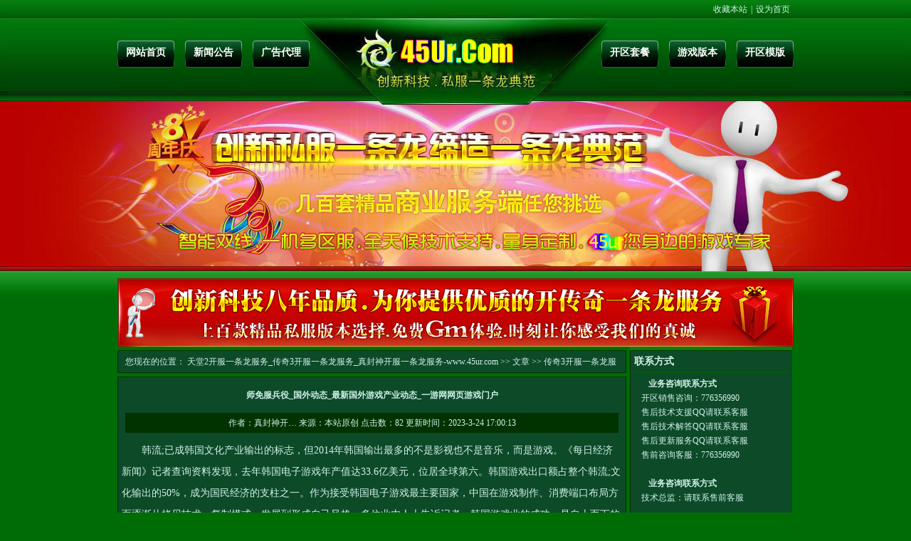

--- FILE ---
content_type: text/html
request_url: http://www.45ur.com/Article/Questions/202303/20230324170013.html
body_size: 5047
content:
<!DOCTYPE html PUBLIC "-//W3C//DTD XHTML 1.0 Transitional//EN" "http://www.w3.org/TR/xhtml1/DTD/xhtml1-transitional.dtd">
<html xmlns="http://www.w3.org/1999/xhtml">
<head>
<meta http-equiv="Content-Type" content="text/html; charset=gb2312" />
<title>师免服兵役_国外动态_最新国外游戏产业动态_一游网网页游戏门户</title>
<meta name="Keywords" content="天堂2开服一条龙服务,传奇3开服一条龙服务,真封神开服一条龙服务" />
<meta name="Description" content="天堂2开服一条龙服务,为您打造传奇3开服一条龙服务,专业提供真封神开服一条龙服务,强大的版本脚本技术,相信天堂2开服一条龙服务公司品牌的力量-值得您的最终信赖-起点数据七年品牌www.45ur.com" />
<link href="http://www.45ur.com/45ur_com/index.css" rel="stylesheet" type="text/css" />
<script language="JavaScript">
<!--
//改变图片大小
function resizepic(thispic)
{
  return true;
}
//无级缩放图片大小
function bbimg(o)
{
  return true;
}
-->
</script>
</head>


<body>
<div class=head>
<div class=head_1>
<div id=head_2><SPAN title=天堂2开服一条龙服务_传奇3开服一条龙服务_真封神开服一条龙服务-www.45ur.com onclick="window.external.addFavorite('http://www.45ur.com','天堂2开服一条龙服务_传奇3开服一条龙服务_真封神开服一条龙服务-www.45ur.com')">收藏本站</SPAN>|<SPAN onclick="var strHref=window.location.href;this.style.behavior='url(#default#homepage)';this.setHomePage('http://www.45ur.com');">设为首页</SPAN></div>
<div class=head_3>
<div class=head_4>
<div id=Menu>
<UL>
<LI class=btn1><A title=天堂2开服一条龙服务*网站首页 href="http://www.45ur.com/">网站首页</A></LI>
<LI class=btn2><A title=传奇3开服一条龙服务*新闻公告 href="http://www.45ur.com/News/">新闻公告</A></LI>
<LI class=btn3><A title=真封神开服一条龙服务*广告代理 href="http://www.45ur.com/Ad.asp">广告代理</A></LI></UL></div></div>
<div class=head_5><A href="http://www.45ur.com/"><IMG border=0 alt='width="410"' src="http://www.45ur.com/45ur_com/1.gif" height=102></A></div>
<div class=head_6>
<div id=Menu>
<UL>
<LI class=btn4><A title=天堂2开服一条龙服务*开区套餐 href="http://www.45ur.com/Taocao/Index.html">开区套餐</A></LI>
<LI class=btn5><A title=传奇3开服一条龙服务*游戏版本 href="http://www.45ur.com/Shop/Index.html">游戏版本</A></LI>
<LI class=btn6><A title=真封神开服一条龙服务*开区模版 href="http://www.45ur.com/Shop/Wangzhan/Index.html">开区模版</A></LI></UL></div></div></div></div></div>
<div class=head_7>
<div class=head_8></div></div>
<!--top end-->
<!--ad-->
<div class="main_14">
<div class="manei"><img src="http://www.45ur.com/45ur_com/45ur_dc_10.jpg" width="950" height="96" /></div>
</div>
<!--ad-->
<!--main-->
<div id="manei">
<div class="manei_1">
<div class="manei_2">
<div class="manei_4">
<div id="manei_6">您现在的位置：&nbsp;<a class='LinkPath' href='http://www.45ur.com'>天堂2开服一条龙服务_传奇3开服一条龙服务_真封神开服一条龙服务-www.45ur.com</a>&nbsp;>>&nbsp;<a class='LinkPath' href='/Article/Index.html'>文章</a>&nbsp;>>&nbsp;<a class='LinkPath' href='/Article/Questions/Index.html'>传奇3开服一条龙服务</a>&nbsp;>>&nbsp;正文</div>
</div><!--信息-->

<div class="manei_4">
<div id="manei_33">师免服兵役_国外动态_最新国外游戏产业动态_一游网网页游戏门户</div>
<div id="manei_34">作者：<a href='/ShowAuthor.asp?ChannelID=1&AuthorName=真封神开服一条龙服务' title='真封神开服一条龙服务'>真封神开…</a> 来源：本站原创 点击数：<script language='javascript' src='/Article/GetHits.asp?ArticleID=8456'></script> 更新时间：2023-3-24 17:00:13</div>
<div id="manei_35"><P>　　韩流;已成韩国文化产业输出的标志，但2014年韩国输出最多的不是影视也不是音乐，而是游戏。《每日经济新闻》记者查询资料发现，去年韩国电子游戏年产值达33.6亿美元，位居全球第六。韩国游戏出口额占整个韩流;文化输出的50%，成为国民经济的支柱之一。作为接受韩国电子游戏最主要国家，中国在游戏制作、消费端口布局方面逐渐从拷贝技术、复制模式，发展到形成自己风格。多位业内人士告诉记者，韩国游戏业的成功，是自上而下的全国效应，政府的扶持及商业链的不断完善，是韩国游戏成功的秘诀。早在上世纪末，韩国就赋予了电子游戏玩家;一个新的身份;;职业电竞选手。通过打游戏赚钱、成名、获得社会认可，这为处于春春躁动期的年轻人提供了一个另类;的表现舞台。实际上，电子竞技只不过是韩国游戏产业消费端的一环。根据市场调研公司Newzoo发布的2014年度全球游戏产业调查统计报告来看，韩国以 33.6亿美元的年产值位居全球第六。;游戏业是精神领域的制造业。云游科技创始人张帆向《每日经济新闻》记者这样形容韩国的游戏产业。自1998年以来，在文化立国;战略指引下，韩国政府除对网络游戏产业巨额投入外，在政策、税收、配套等方面给予了最大便利。经过十多年发展，韩国网络游戏产值超过了汽车制造业，跻身国民经济的支柱产业之一。 GMGC全球移动游戏联盟创始人兼秘书长宋炜坦言，韩国的游戏产业是一个完整的生态圈，从最初产业孵化园的设立到产品的版权保护都有相应的政策制度。在此背景下，一个名为KeSPA(韩国电子竞技协会)的组织应运而生。据了解，该机构由政府牵头，与赛事主办方合作，目的在于管理电竞俱乐部和完善电子游戏职业化发展。至此，韩国电子竞技迎来鼎盛时期。根据韩国兵役法<A href="http://www.45ur.com/" target=_blank>天堂2开服一条龙服务</A>，所有20岁至30岁的健康男性必须在军中服役至少21个月，拒服兵役的人会面临1年至3年的牢狱之灾。但韩国政府为了发展游戏业，给游戏从业者;开小灶;;游戏开发工程师和在国际游戏大赛中取得好成绩的职业玩家，都有资格免服兵役。张帆认为，韩国之所以既是游戏生产大国，又是消费大国，与其网络环境分不开。除一些基本政策扶持外，韩国政府还将游戏分级，在游戏内容和时间上都对青少年有所限制和管控。如此一来，游戏行业规范性更强，更有利于健康发展<A href="http://www.45ur.com/" target=_blank>天堂2开服一条龙服务</A>。韩国游戏产业除了在游戏本身的包装下足功夫<A href="http://www.45ur.com/" target=_blank>传奇3开服一条龙服务</A>，更在消费端采用了多种形式，其中电子竞技联赛就是当下最火爆的消费方式之一。随着国内电子竞技不断发展，解说、教练、营养师等相关职业都已涌现，;这是顺应市场化不断新增的需求。周凌翔称。不过，电竞职业化在我国还远未达到韩国的水平，传统观念的转变、短暂的职业生涯都是我国电竞职业化的痛处。宋炜告诉记者，韩国电竞走向职业化较早，成熟度较高。电子竞技产业化，市场融合度比较高。不仅如此，韩国电竞选手都以打造明星的方式进行包装，给大众一种健康、阳光的形象，而中国的电竞从业者，往往被社会和家庭冠上不务正业;的帽子。在周凌翔看来，中国需要学习韩国先进的电子竞技产业发展经验，并可引进相关人才，帮助中国电子竞技发展。中韩两国的选手以及俱乐部进行交流互动，互相成长。此外，国家应制定相应奖励机制以鼓励国内的游戏厂商出口原创的优质游戏。<A href="/Article/zhenfengshenytl/202303/20230310230942.html" target=_blank>真封神开服一条龙</A><A href="/Article/chuanqisansifu/202303/20230318233357.html" target=_blank>传奇3私服一条龙</A></P>
                                    </div>
</div><!--713内容-->
<div class="manei_4">
<div id="manei_7">
<ul id="manei_8">
<li><li>上一篇文章： <a class='LinkPrevArticle' href='/Article/Questions/202303/20230324105740.html' title='文章标题：中国首份网游死亡档案出炉
作&nbsp;&nbsp;&nbsp;&nbsp;者：传奇3开服一条龙服务
更新时间：2023-3-24 10:57:40'>中国首份网游死亡档案出炉</a></li>   <li>下一篇文章： 没有了</li> </li>
</ul>
</div>
</div><!--分页-->
</div><!--rhgit-->
<div class="manei_3">
<iframe width=228 height=290 frameborder=0 marginheight=8 scrolling=no src="http://www.45ur.com/qq2.asp"></iframe>


<div class="manei_5">
<div id="manei_18">栏目分类</div>
<div id="manei_19">
<script language="javascript" src="http://www.45ur.com/Article/js/ShowClass_Tree.js"></script>
</div>
</div>

<div class="manei_5">
<div id="manei_18">热门相关信息</div>
<div id="manei_19">
<ul id="manei_20">

<li><a href="/Article/Questions/202303/20230324170013.html">师免服兵役_国外动态_最新国外游</a></li>

<li><a href="/Article/Jscbs/202303/20230324105740.html">习近平正在指挥这样一场大决战(1</a></li>

<li><a href="/Article/chuanqisansifu/202303/20230324105740.html">[墨香OL]全面分析弓手</a></li>

<li><a href="/Article/Questions/202303/20230324105740.html">中国首份网游死亡档案出炉</a></li>

<li><a href="/Article/Technical/202303/20230324105740.html">短假期ing之全能打包王&nbsp;-&nbsp;传承百</a></li>

<li><a href="/Article/zhenfengshenytl/202303/20230324105740.html">传奇暗黑版本在哪下载传奇暗黑版</a></li>

<li><a href="/Article/tiantangytl/202303/20230324105740.html">七星辅助永久免费版</a></li>

<li><a href="/Article/tiantangytl/202303/20230324041206.html">玩家心情小感文此情只为你在心上</a></li>

<li><a href="/Article/chuanqisansifu/202303/20230324041206.html">厚积而薄发&nbsp;清华同方电视产业决战</a></li>

<li><a href="/Article/zhenfengshenytl/202303/20230324041206.html">传奇官司很传奇&nbsp;王菲否认歌曲涉及</a></li>

<li><a href="/Article/Technical/202303/20230323220944.html">宠物大点兵&nbsp;《魔域》幻兽最有型(</a></li>

<li><a href="/Article/Jscbs/202303/20230323220944.html">盛大传奇沈阳私服案开审&nbsp;暴赚4</a></li>

<li><a href="/Article/chuanqisansifu/202303/20230323220944.html">是兄弟&nbsp;战起来&nbsp;《仙尊》十万重金</a></li>

<li><a href="/Article/Questions/202303/20230323220944.html">《倚天屠龙记》明教遗迹藏山村&nbsp;存</a></li>

<li><a href="/Article/zhenfengshenytl/202303/20230323220944.html">〖玩家心情〗全方位看生化沙漠</a></li>

<li><a href="/Article/tiantangytl/202303/20230323220944.html">任务门&nbsp;听门内的弦外之音高手自在</a></li>

<li><a href="/Article/Questions/202303/20230323160411.html">4399巅峰对决&nbsp;4399神曲2跨服公会</a></li>

<li><a href="/Article/zhenfengshenytl/202303/20230323160411.html">这个网游玩家玩出千万企业</a></li>

<li><a href="/Article/chuanqisansifu/202303/20230323160411.html">天龙八部84级天龙寺小谈</a></li>

<li><a href="/Article/Technical/202303/20230323160411.html">《魔域》全球第一战龙少&nbsp;现身圣诞</a></li>

</ul>
</div>
</div>
</div>

</div><!--left-->
</div>
</div>
<!--main-->
<!--foot-->
<div class=foot>
<div class=foot_1>
<div id=foot_2>
<div id=foot_3><A href="http://www.45ur.com/Taocao/Index.html">开传奇私服套餐</A>|<A href="http://www.45ur.com/ad.asp">开传奇广告</A>|<A href="http://www.45ur.com/Server/Index.html">开SF服务器</A>|<A href="http://www.45ur.com/">传奇私服问答</A>|<A href="http://www.45ur.com/">传奇M2引擎</A>|<A href="http://www.45ur.com/">SF开区网站</A>|<A href="http://www.45ur.com/">私服技术</A>|<A href="http://www.45ur.com/">传奇私服服务端</A>|<A href="http://www.45ur.com/">服务端定做</A>|<A href="http://www.45ur.com/">私服GM工具基地</A></div>
<div id=foot_4>Copyright 2012-2020 http://www.45ur.com All Rights Reserved 版权所有：天堂2开服一条龙服务_传奇3开服一条龙服务_真封神开服一条龙服务-www.45ur.com<script src="https://s19.cnzz.com/z_stat.php?id=1264941026&web_id=1264941026" language="JavaScript"></script> </div></div></div><!-- JiaThis Button BEGIN -->
<script type="text/javascript" src="http://v2.jiathis.com/code_mini/jiathis_r.js?move=0&btn=r4.gif" charset="utf-8"></script>
<!-- JiaThis Button END --></div>
<!--foot end-->
<script defer src="https://static.cloudflareinsights.com/beacon.min.js/vcd15cbe7772f49c399c6a5babf22c1241717689176015" integrity="sha512-ZpsOmlRQV6y907TI0dKBHq9Md29nnaEIPlkf84rnaERnq6zvWvPUqr2ft8M1aS28oN72PdrCzSjY4U6VaAw1EQ==" data-cf-beacon='{"version":"2024.11.0","token":"c45865f22dc54fedad69ea47cec9f223","r":1,"server_timing":{"name":{"cfCacheStatus":true,"cfEdge":true,"cfExtPri":true,"cfL4":true,"cfOrigin":true,"cfSpeedBrain":true},"location_startswith":null}}' crossorigin="anonymous"></script>
</body>
</html>


--- FILE ---
content_type: text/html
request_url: http://www.45ur.com/qq2.asp
body_size: 787
content:

<html>
<head>
<meta http-equiv="Content-Type" content="text/html; charset=gb2312" />
<title>米兹兔-www.45ur.com</title>
<link href="45ur_com/index.css" rel="stylesheet" type="text/css" />
</head>

<body>
<div class="manei_5">
<div id="manei_18">联系方式</div>
<div id="manei_19">
<div id="manei_24">业务咨询联系方式</div>
<div id="manei_25">开区销售咨询：776356990</div>
<div id="manei_25">售后技术支援QQ请联系客服</div>
<div id="manei_25">售后技术解答QQ请联系客服</div>
<div id="manei_25">售后更新服务QQ请联系客服</div>
<div id="manei_25">售前咨询客服：776356990</div>
<div id="manei_25"></div>
<div id="manei_24">业务咨询联系方式</div>
<div id="manei_25">技术总监：请联系售前客服</div>
<div id="manei_25"></div>
<div id="manei_24">电话联系方式</div>
<div id="manei_25">业务咨询电话：130XXXX请联系客服</div>
<div id="manei_25"></div>
</div>
</div>
<script defer src="https://static.cloudflareinsights.com/beacon.min.js/vcd15cbe7772f49c399c6a5babf22c1241717689176015" integrity="sha512-ZpsOmlRQV6y907TI0dKBHq9Md29nnaEIPlkf84rnaERnq6zvWvPUqr2ft8M1aS28oN72PdrCzSjY4U6VaAw1EQ==" data-cf-beacon='{"version":"2024.11.0","token":"c45865f22dc54fedad69ea47cec9f223","r":1,"server_timing":{"name":{"cfCacheStatus":true,"cfEdge":true,"cfExtPri":true,"cfL4":true,"cfOrigin":true,"cfSpeedBrain":true},"location_startswith":null}}' crossorigin="anonymous"></script>
</body>
</html>
